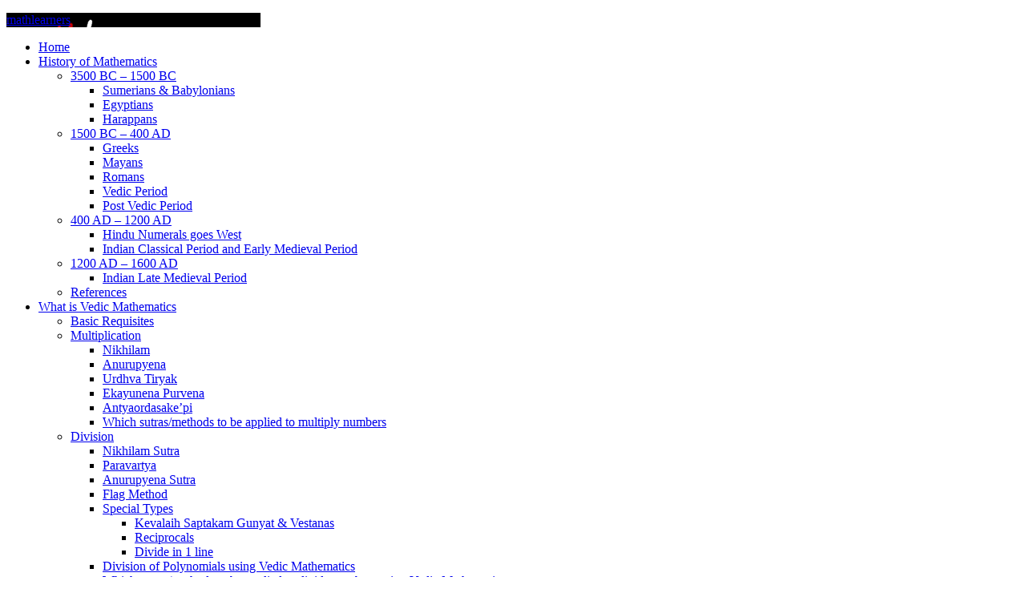

--- FILE ---
content_type: text/html; charset=UTF-8
request_url: http://mathlearners.com/tag/anurupyenaa/
body_size: 13681
content:
<!DOCTYPE html>
<html lang="en-US">
<head >
<meta charset="UTF-8" />
<title>Anurupyena |  mathlearners</title><meta name="robots" content="noindex,noodp,noydir" />
<meta name="viewport" content="width=device-width, initial-scale=1" />
<link rel="alternate" type="application/rss+xml" title="mathlearners &raquo; Feed" href="http://mathlearners.com/feed/" />
<link rel="alternate" type="application/rss+xml" title="mathlearners &raquo; Comments Feed" href="http://mathlearners.com/comments/feed/" />
<link rel="alternate" type="application/rss+xml" title="mathlearners &raquo; Anurupyena Tag Feed" href="http://mathlearners.com/tag/anurupyenaa/feed/" />
<link rel="canonical" href="http://mathlearners.com/tag/anurupyenaa/" />
<!-- This site is powered by Shareaholic - https://shareaholic.com -->
<script type='text/javascript' data-cfasync='false'>
  //<![CDATA[
    _SHR_SETTINGS = {"endpoints":{"local_recs_url":"http:\/\/mathlearners.com\/wp-admin\/admin-ajax.php?action=shareaholic_permalink_related","share_counts_url":"http:\/\/mathlearners.com\/wp-admin\/admin-ajax.php?action=shareaholic_share_counts_api"}};
  //]]>
</script>
<script type='text/javascript' data-cfasync='false'
        src='//dsms0mj1bbhn4.cloudfront.net/assets/pub/shareaholic.js'
        data-shr-siteid='3d734ffd2deb057ff4a27a8459b4067a' async='async' >
</script>

<!-- Shareaholic Content Tags -->
<meta name='shareaholic:site_name' content='mathlearners' />
<meta name='shareaholic:language' content='en-US' />
<meta name='shareaholic:site_id' content='3d734ffd2deb057ff4a27a8459b4067a' />
<meta name='shareaholic:wp_version' content='7.8.0.3' />

<!-- Shareaholic Content Tags End -->
		<script type="text/javascript">
			window._wpemojiSettings = {"baseUrl":"https:\/\/s.w.org\/images\/core\/emoji\/72x72\/","ext":".png","source":{"concatemoji":"http:\/\/mathlearners.com\/wp-includes\/js\/wp-emoji-release.min.js?ver=4.4.27"}};
			!function(e,n,t){var a;function i(e){var t=n.createElement("canvas"),a=t.getContext&&t.getContext("2d"),i=String.fromCharCode;return!(!a||!a.fillText)&&(a.textBaseline="top",a.font="600 32px Arial","flag"===e?(a.fillText(i(55356,56806,55356,56826),0,0),3e3<t.toDataURL().length):"diversity"===e?(a.fillText(i(55356,57221),0,0),t=a.getImageData(16,16,1,1).data,a.fillText(i(55356,57221,55356,57343),0,0),(t=a.getImageData(16,16,1,1).data)[0],t[1],t[2],t[3],!0):("simple"===e?a.fillText(i(55357,56835),0,0):a.fillText(i(55356,57135),0,0),0!==a.getImageData(16,16,1,1).data[0]))}function o(e){var t=n.createElement("script");t.src=e,t.type="text/javascript",n.getElementsByTagName("head")[0].appendChild(t)}t.supports={simple:i("simple"),flag:i("flag"),unicode8:i("unicode8"),diversity:i("diversity")},t.DOMReady=!1,t.readyCallback=function(){t.DOMReady=!0},t.supports.simple&&t.supports.flag&&t.supports.unicode8&&t.supports.diversity||(a=function(){t.readyCallback()},n.addEventListener?(n.addEventListener("DOMContentLoaded",a,!1),e.addEventListener("load",a,!1)):(e.attachEvent("onload",a),n.attachEvent("onreadystatechange",function(){"complete"===n.readyState&&t.readyCallback()})),(a=t.source||{}).concatemoji?o(a.concatemoji):a.wpemoji&&a.twemoji&&(o(a.twemoji),o(a.wpemoji)))}(window,document,window._wpemojiSettings);
		</script>
		<style type="text/css">
img.wp-smiley,
img.emoji {
	display: inline !important;
	border: none !important;
	box-shadow: none !important;
	height: 1em !important;
	width: 1em !important;
	margin: 0 .07em !important;
	vertical-align: -0.1em !important;
	background: none !important;
	padding: 0 !important;
}
</style>
<link rel='stylesheet' id='yarppWidgetCss-css'  href='http://mathlearners.com/wp-content/plugins/yet-another-related-posts-plugin/style/widget.css?ver=4.4.27' type='text/css' media='all' />
<link rel='stylesheet' id='eleven40-pro-theme-css'  href='http://mathlearners.com/wp-content/themes/eleven40-pro/style.css?ver=2.2.1' type='text/css' media='all' />
<link rel='stylesheet' id='cptch_stylesheet-css'  href='http://mathlearners.com/wp-content/plugins/captcha/css/style.css?ver=4.4.27' type='text/css' media='all' />
<link rel='stylesheet' id='dashicons-css'  href='http://mathlearners.com/wp-includes/css/dashicons.min.css?ver=4.4.27' type='text/css' media='all' />
<link rel='stylesheet' id='cptch_desktop_style-css'  href='http://mathlearners.com/wp-content/plugins/captcha/css/desktop_style.css?ver=4.4.27' type='text/css' media='all' />
<link rel='stylesheet' id='contact-form-7-css'  href='http://mathlearners.com/wp-content/plugins/contact-form-7/includes/css/styles.css?ver=4.3.1' type='text/css' media='all' />
<link rel='stylesheet' id='google-fonts-css'  href='//fonts.googleapis.com/css?family=Lora%3A400%2C700%7COswald%3A400&#038;ver=2.2.6' type='text/css' media='all' />
<script type='text/javascript' src='http://mathlearners.com/wp-includes/js/jquery/jquery.js?ver=1.11.3'></script>
<script type='text/javascript' src='http://mathlearners.com/wp-includes/js/jquery/jquery-migrate.min.js?ver=1.2.1'></script>
<script type='text/javascript'>
/* <![CDATA[ */
var cptch_vars = {"nonce":"f6e20edb2a","ajaxurl":"http:\/\/mathlearners.com\/wp-admin\/admin-ajax.php","enlarge":"0"};
/* ]]> */
</script>
<script type='text/javascript' src='http://mathlearners.com/wp-content/plugins/captcha/js/front_end_script.js?ver=4.4.27'></script>
<script type='text/javascript' src='http://mathlearners.com/wp-content/themes/eleven40-pro/js/responsive-menu.js?ver=1.0.0'></script>
<link rel='https://api.w.org/' href='http://mathlearners.com/wp-json/' />
<link rel="EditURI" type="application/rsd+xml" title="RSD" href="http://mathlearners.com/xmlrpc.php?rsd" />
<meta name="google-site-verification" content="SzedYWM6VhyKeUw5IAkf1FTeQT7n70ZTXzQbnJmJDMo" /><!-- for tag post_tag, website powered with xili-tidy-tags v.1.11.3, a WP plugin by dev.xiligroup.com -->
<link rel="pingback" href="http://mathlearners.com/xmlrpc.php" />
<style type="text/css">.site-header .title-area { background: url(http://mathlearners.com/wp-content/uploads/2016/05/logo-New.png) no-repeat !important; }</style>
<!--[if lt IE 9]><script src="http://mathlearners.com/wp-content/themes/genesis/lib/js/html5shiv.min.js"></script><![endif]-->
<link rel="icon" href="http://mathlearners.com/wp-content/uploads/2016/04/cropped-logo-1-1-32x32.png" sizes="32x32" />
<link rel="icon" href="http://mathlearners.com/wp-content/uploads/2016/04/cropped-logo-1-1-192x192.png" sizes="192x192" />
<link rel="apple-touch-icon-precomposed" href="http://mathlearners.com/wp-content/uploads/2016/04/cropped-logo-1-1-180x180.png" />
<meta name="msapplication-TileImage" content="http://mathlearners.com/wp-content/uploads/2016/04/cropped-logo-1-1-270x270.png" />
<meta data-pso-pv="1.2.1" data-pso-pt="archive" data-pso-th="9699ed75feee09bf79af5e47e817c4b3"><script pagespeed_no_defer="" data-pso-version="20160615_224206">window.dynamicgoogletags={config:[]};dynamicgoogletags.config=["ca-pub-4605882780904178",,[],,,,,,,,,,0.001,"http://mathlearners.com"];(function(){var g=this,m=function(a){var c=typeof a;if("object"==c)if(a){if(a instanceof Array)return"array";if(a instanceof Object)return c;var b=Object.prototype.toString.call(a);if("[object Window]"==b)return"object";if("[object Array]"==b||"number"==typeof a.length&&"undefined"!=typeof a.splice&&"undefined"!=typeof a.propertyIsEnumerable&&!a.propertyIsEnumerable("splice"))return"array";if("[object Function]"==b||"undefined"!=typeof a.call&&"undefined"!=typeof a.propertyIsEnumerable&&!a.propertyIsEnumerable("call"))return"function"}else return"null";
else if("function"==c&&"undefined"==typeof a.call)return"object";return c};var p=String.prototype.trim?function(a){return a.trim()}:function(a){return a.replace(/^[\s\xa0]+|[\s\xa0]+$/g,"")},t=function(a,c){return a<c?-1:a>c?1:0};var u;a:{var v=g.navigator;if(v){var w=v.userAgent;if(w){u=w;break a}}u=""};var x=function(a,c){for(var b in a)Object.prototype.hasOwnProperty.call(a,b)&&c.call(void 0,a[b],b,a)};var y=function(a,c,b,d,e){this.o=b||4E3;this.b=a||"&";this.u=c||",$";this.g=void 0!==d?d:"trn";this.G=e||null;this.s=!1;this.i={};this.B=0;this.c=[]},B=function(a,c,b,d){c=c+"//"+b+d;var e=z(a)-d.length-0;if(0>e)return"";a.c.sort(function(a,b){return a-b});d=null;b="";for(var f=0;f<a.c.length;f++)for(var k=a.c[f],n=a.i[k],l=0;l<n.length;l++){if(!e){d=null==d?k:d;break}var h=A(n[l],a.b,a.u);if(h){h=b+h;if(e>=h.length){e-=h.length;c+=h;b=a.b;break}else a.s&&(b=e,h[b-1]==a.b&&--b,c+=h.substr(0,b),b=
a.b,e=0);d=null==d?k:d}}f="";a.g&&null!=d&&(f=b+a.g+"="+(a.G||d));return c+f+""},z=function(a){if(!a.g)return a.o;var c=1,b;for(b in a.i)c=b.length>c?b.length:c;return a.o-a.g.length-c-a.b.length-1},A=function(a,c,b,d,e){var f=[];x(a,function(a,n){var l=C(a,c,b,d,e);l&&f.push(n+"="+l)});return f.join(c)},C=function(a,c,b,d,e){if(null==a)return"";c=c||"&";b=b||",$";"string"==typeof b&&(b=b.split(""));if(a instanceof Array){if(d=d||0,d<b.length){for(var f=[],k=0;k<a.length;k++)f.push(C(a[k],c,b,d+1,
e));return f.join(b[d])}}else if("object"==typeof a)return e=e||0,2>e?encodeURIComponent(A(a,c,b,d,e+1)):"...";return encodeURIComponent(String(a))};var ba=function(a,c){var b=D;try{var d;a instanceof y?d=a:(d=new y,x(a,function(a,b){var c=d,e=c.B++,h={};h[b]=a;h=[h];c.c.push(e);c.i[e]=h}));if(b.F<(c||b.v)){var e=B(d,b.D,b.A,b.C+"pso_unknown&");aa(e)}}catch(f){}},aa=function(a){g.google_image_requests||(g.google_image_requests=[]);var c=g.document.createElement("img");c.src=a;g.google_image_requests.push(c)};var ca=-1!=u.indexOf("Opera"),E=-1!=u.indexOf("Trident")||-1!=u.indexOf("MSIE"),da=-1!=u.indexOf("Edge"),F=-1!=u.indexOf("Gecko")&&!(-1!=u.toLowerCase().indexOf("webkit")&&-1==u.indexOf("Edge"))&&!(-1!=u.indexOf("Trident")||-1!=u.indexOf("MSIE"))&&-1==u.indexOf("Edge"),ea=-1!=u.toLowerCase().indexOf("webkit")&&-1==u.indexOf("Edge"),G=function(){var a=g.document;return a?a.documentMode:void 0},H;
a:{var I="",J=function(){var a=u;if(F)return/rv\:([^\);]+)(\)|;)/.exec(a);if(da)return/Edge\/([\d\.]+)/.exec(a);if(E)return/\b(?:MSIE|rv)[: ]([^\);]+)(\)|;)/.exec(a);if(ea)return/WebKit\/(\S+)/.exec(a);if(ca)return/(?:Version)[ \/]?(\S+)/.exec(a)}();J&&(I=J?J[1]:"");if(E){var K=G();if(null!=K&&K>parseFloat(I)){H=String(K);break a}}H=I}
var L=H,M={},N=function(a){if(!M[a]){for(var c=0,b=p(String(L)).split("."),d=p(String(a)).split("."),e=Math.max(b.length,d.length),f=0;0==c&&f<e;f++){var k=b[f]||"",n=d[f]||"",l=RegExp("(\\d*)(\\D*)","g"),h=RegExp("(\\d*)(\\D*)","g");do{var q=l.exec(k)||["","",""],r=h.exec(n)||["","",""];if(0==q[0].length&&0==r[0].length)break;c=t(0==q[1].length?0:parseInt(q[1],10),0==r[1].length?0:parseInt(r[1],10))||t(0==q[2].length,0==r[2].length)||t(q[2],r[2])}while(0==c)}M[a]=0<=c}},O=g.document,fa=O&&E?G()||
("CSS1Compat"==O.compatMode?parseInt(L,10):5):void 0;var P;if(!(P=!F&&!E)){var Q;if(Q=E)Q=9<=Number(fa);P=Q}P||F&&N("1.9.1");E&&N("9");var ga=window;var D;D=new function(){this.D="http:"===ga.location.protocol?"http:":"https:";this.A="pagead2.googlesyndication.com";this.C="/pagead/gen_204?id=";this.v=.01;this.F=Math.random()};var ha=function(){this.document=document},R=function(a,c,b){a=a.document.getElementsByTagName(c);for(c=0;c<a.length;++c)if(a[c].hasAttribute(b))return a[c].getAttribute(b);return null};var S=function(){var a=window;return a.dynamicgoogletags=a.dynamicgoogletags||{}};var T=function(){},ia="function"==typeof Uint8Array,U=[],V=function(a,c){if(c<a.l){var b=c+a.j,d=a.a[b];return d===U?a.a[b]=[]:d}d=a.f[c];return d===U?a.f[c]=[]:d},W=function(a){if(a.m)for(var c in a.m){var b=a.m[c];if("array"==m(b))for(var d=0;d<b.length;d++)b[d]&&W(b[d]);else b&&W(b)}};T.prototype.toString=function(){W(this);return this.a.toString()};var X=function(a){var c=a;a=ja;this.m=null;c||(c=[]);this.j=-1;this.a=c;a:{if(this.a.length){var c=this.a.length-1,b=this.a[c];if(b&&"object"==typeof b&&"array"!=m(b)&&!(ia&&b instanceof Uint8Array)){this.l=c-this.j;this.f=b;break a}}this.l=Number.MAX_VALUE}if(a)for(c=0;c<a.length;c++)b=a[c],b<this.l?(b+=this.j,this.a[b]=this.a[b]||U):this.f[b]=this.f[b]||U};
(function(){function a(){}a.prototype=T.prototype;X.I=T.prototype;X.prototype=new a;X.H=function(a,b,d){for(var e=Array(arguments.length-2),f=2;f<arguments.length;f++)e[f-2]=arguments[f];return T.prototype[b].apply(a,e)}})();var ja=[3];var Y=function(){var a=S().config;if(a){var c=new ha,a=new X(a),b;b=V(a,13);if(b=null==b?b:+b){var d={};d.wpc=V(a,1);d.sv=R(c,"script","data-pso-version");d.tn=R(c,"meta","data-pso-pt");d.th=R(c,"meta","data-pso-th");d.w=0<window.innerWidth?window.innerWidth:null;d.h=0<window.innerHeight?window.innerHeight:null;ba(d,b)}}S().loaded=!0};var Z=window;Z.addEventListener?Z.addEventListener("load",Y,!1):Z.attachEvent&&Z.attachEvent("onload",Y);})();
</script></head>
<body class="archive tag tag-anurupyenaa tag-21 custom-header header-image header-full-width content-sidebar eleven40-pro-red" itemscope itemtype="http://schema.org/WebPage"><div class="site-container"><header class="site-header" itemscope itemtype="http://schema.org/WPHeader"><div class="wrap"><div class="title-area"><p class="site-title" itemprop="headline"><a href="http://mathlearners.com/">mathlearners</a></p></div><nav class="nav-primary" itemscope itemtype="http://schema.org/SiteNavigationElement"><div class="wrap"><ul id="menu-main-menu" class="menu genesis-nav-menu menu-primary"><li id="menu-item-1232" class="menu-item menu-item-type-custom menu-item-object-custom menu-item-home menu-item-1232"><a href="http://mathlearners.com/" itemprop="url"><span itemprop="name">Home</span></a></li>
<li id="menu-item-1230" class="menu-item menu-item-type-post_type menu-item-object-page menu-item-has-children menu-item-1230"><a href="http://mathlearners.com/history-of-mathematics/" itemprop="url"><span itemprop="name">History of Mathematics</span></a>
<ul class="sub-menu">
	<li id="menu-item-1257" class="menu-item menu-item-type-post_type menu-item-object-page menu-item-has-children menu-item-1257"><a href="http://mathlearners.com/history-of-mathematics/3500-bc-1500-bc/" itemprop="url"><span itemprop="name">3500 BC &#8211; 1500 BC</span></a>
	<ul class="sub-menu">
		<li id="menu-item-1260" class="menu-item menu-item-type-post_type menu-item-object-page menu-item-1260"><a href="http://mathlearners.com/history-of-mathematics/3500-bc-1500-bc/sumerians-babylonians/" itemprop="url"><span itemprop="name">Sumerians &#038; Babylonians</span></a></li>
		<li id="menu-item-1258" class="menu-item menu-item-type-post_type menu-item-object-page menu-item-1258"><a href="http://mathlearners.com/history-of-mathematics/3500-bc-1500-bc/egyptians/" itemprop="url"><span itemprop="name">Egyptians</span></a></li>
		<li id="menu-item-1259" class="menu-item menu-item-type-post_type menu-item-object-page menu-item-1259"><a href="http://mathlearners.com/history-of-mathematics/3500-bc-1500-bc/harappans/" itemprop="url"><span itemprop="name">Harappans</span></a></li>
	</ul>
</li>
	<li id="menu-item-1252" class="menu-item menu-item-type-post_type menu-item-object-page menu-item-has-children menu-item-1252"><a href="http://mathlearners.com/history-of-mathematics/1500-bc-400-ad/" itemprop="url"><span itemprop="name">1500 BC &#8211; 400 AD</span></a>
	<ul class="sub-menu">
		<li id="menu-item-1253" class="menu-item menu-item-type-post_type menu-item-object-page menu-item-1253"><a href="http://mathlearners.com/history-of-mathematics/1500-bc-400-ad/greeks/" itemprop="url"><span itemprop="name">Greeks</span></a></li>
		<li id="menu-item-1254" class="menu-item menu-item-type-post_type menu-item-object-page menu-item-1254"><a href="http://mathlearners.com/history-of-mathematics/1500-bc-400-ad/mayans/" itemprop="url"><span itemprop="name">Mayans</span></a></li>
		<li id="menu-item-1256" class="menu-item menu-item-type-post_type menu-item-object-page menu-item-1256"><a href="http://mathlearners.com/history-of-mathematics/1500-bc-400-ad/romans/" itemprop="url"><span itemprop="name">Romans</span></a></li>
		<li id="menu-item-1333" class="menu-item menu-item-type-post_type menu-item-object-page menu-item-1333"><a href="http://mathlearners.com/history-of-mathematics/1500-bc-400-ad/indian-vedic-period/" itemprop="url"><span itemprop="name">Vedic Period</span></a></li>
		<li id="menu-item-1255" class="menu-item menu-item-type-post_type menu-item-object-page menu-item-1255"><a href="http://mathlearners.com/history-of-mathematics/1500-bc-400-ad/post-vedic-period/" itemprop="url"><span itemprop="name">Post Vedic Period</span></a></li>
	</ul>
</li>
	<li id="menu-item-1261" class="menu-item menu-item-type-post_type menu-item-object-page menu-item-has-children menu-item-1261"><a href="http://mathlearners.com/history-of-mathematics/400-ad-1200-ad/" itemprop="url"><span itemprop="name">400 AD &#8211; 1200 AD</span></a>
	<ul class="sub-menu">
		<li id="menu-item-1262" class="menu-item menu-item-type-post_type menu-item-object-page menu-item-1262"><a href="http://mathlearners.com/history-of-mathematics/400-ad-1200-ad/hindu-numerals-goes-west/" itemprop="url"><span itemprop="name">Hindu Numerals goes West</span></a></li>
		<li id="menu-item-1263" class="menu-item menu-item-type-post_type menu-item-object-page menu-item-1263"><a href="http://mathlearners.com/history-of-mathematics/400-ad-1200-ad/indian-classical-period-and-early-medieval-period/" itemprop="url"><span itemprop="name">Indian Classical Period and Early Medieval Period</span></a></li>
	</ul>
</li>
	<li id="menu-item-1250" class="menu-item menu-item-type-post_type menu-item-object-page menu-item-has-children menu-item-1250"><a href="http://mathlearners.com/history-of-mathematics/1200-ad-1600-ad/" itemprop="url"><span itemprop="name">1200 AD &#8211; 1600 AD</span></a>
	<ul class="sub-menu">
		<li id="menu-item-1251" class="menu-item menu-item-type-post_type menu-item-object-page menu-item-1251"><a href="http://mathlearners.com/history-of-mathematics/1200-ad-1600-ad/indian-late-medieval-period/" itemprop="url"><span itemprop="name">Indian Late Medieval Period</span></a></li>
	</ul>
</li>
	<li id="menu-item-1264" class="menu-item menu-item-type-post_type menu-item-object-page menu-item-1264"><a href="http://mathlearners.com/references/" itemprop="url"><span itemprop="name">References</span></a></li>
</ul>
</li>
<li id="menu-item-1329" class="menu-item menu-item-type-post_type menu-item-object-page menu-item-has-children menu-item-1329"><a href="http://mathlearners.com/" itemprop="url"><span itemprop="name">What is Vedic Mathematics</span></a>
<ul class="sub-menu">
	<li id="menu-item-1281" class="menu-item menu-item-type-post_type menu-item-object-page menu-item-1281"><a href="http://mathlearners.com/vedic-mathematics/basic-requisites/" itemprop="url"><span itemprop="name">Basic Requisites</span></a></li>
	<li id="menu-item-1289" class="menu-item menu-item-type-post_type menu-item-object-page menu-item-has-children menu-item-1289"><a href="http://mathlearners.com/vedic-mathematics/multiplication-in-vedic-mathematics/" itemprop="url"><span itemprop="name">Multiplication</span></a>
	<ul class="sub-menu">
		<li id="menu-item-1279" class="menu-item menu-item-type-post_type menu-item-object-page menu-item-1279"><a href="http://mathlearners.com/vedic-mathematics/multiplication-in-vedic-mathematics/nikhilam/" itemprop="url"><span itemprop="name">Nikhilam</span></a></li>
		<li id="menu-item-1274" class="menu-item menu-item-type-post_type menu-item-object-page menu-item-1274"><a href="http://mathlearners.com/vedic-mathematics/multiplication-in-vedic-mathematics/anurupyena/" itemprop="url"><span itemprop="name">Anurupyena</span></a></li>
		<li id="menu-item-1331" class="menu-item menu-item-type-post_type menu-item-object-page menu-item-1331"><a href="http://mathlearners.com/vedic-mathematics/multiplication-in-vedic-mathematics/urdhva-tiryak/" itemprop="url"><span itemprop="name">Urdhva Tiryak</span></a></li>
		<li id="menu-item-1277" class="menu-item menu-item-type-post_type menu-item-object-page menu-item-1277"><a href="http://mathlearners.com/vedic-mathematics/multiplication-in-vedic-mathematics/ekayunena-purvena/" itemprop="url"><span itemprop="name">Ekayunena Purvena</span></a></li>
		<li id="menu-item-1272" class="menu-item menu-item-type-post_type menu-item-object-page menu-item-1272"><a href="http://mathlearners.com/vedic-mathematics/multiplication-in-vedic-mathematics/antyaordasakepi/" itemprop="url"><span itemprop="name">Antyaordasake’pi</span></a></li>
		<li id="menu-item-1332" class="menu-item menu-item-type-post_type menu-item-object-page menu-item-1332"><a href="http://mathlearners.com/vedic-mathematics/multiplication-in-vedic-mathematics/which-sutrasmethods-to-be-applied-to-numbers/" itemprop="url"><span itemprop="name">Which sutras/methods to be applied to multiply numbers</span></a></li>
	</ul>
</li>
	<li id="menu-item-1287" class="menu-item menu-item-type-post_type menu-item-object-page menu-item-has-children menu-item-1287"><a href="http://mathlearners.com/vedic-mathematics/division-in-vedic-mathematics/" itemprop="url"><span itemprop="name">Division</span></a>
	<ul class="sub-menu">
		<li id="menu-item-1300" class="menu-item menu-item-type-post_type menu-item-object-page menu-item-1300"><a href="http://mathlearners.com/vedic-mathematics/division-in-vedic-mathematics/nikhilam/" itemprop="url"><span itemprop="name">Nikhilam Sutra</span></a></li>
		<li id="menu-item-1303" class="menu-item menu-item-type-post_type menu-item-object-page menu-item-1303"><a href="http://mathlearners.com/vedic-mathematics/division-in-vedic-mathematics/paravartya/" itemprop="url"><span itemprop="name">Paravartya</span></a></li>
		<li id="menu-item-1308" class="menu-item menu-item-type-post_type menu-item-object-page menu-item-1308"><a href="http://mathlearners.com/vedic-mathematics/division-in-vedic-mathematics/anurupyena-vinculum/" itemprop="url"><span itemprop="name">Anurupyena Sutra</span></a></li>
		<li id="menu-item-1297" class="menu-item menu-item-type-post_type menu-item-object-page menu-item-1297"><a href="http://mathlearners.com/vedic-mathematics/division-in-vedic-mathematics/flag-method/" itemprop="url"><span itemprop="name">Flag Method</span></a></li>
		<li id="menu-item-1307" class="menu-item menu-item-type-post_type menu-item-object-page menu-item-has-children menu-item-1307"><a href="http://mathlearners.com/vedic-mathematics/division-in-vedic-mathematics/special-types/" itemprop="url"><span itemprop="name">Special Types</span></a>
		<ul class="sub-menu">
			<li id="menu-item-1320" class="menu-item menu-item-type-post_type menu-item-object-page menu-item-1320"><a href="http://mathlearners.com/vedic-mathematics/division-in-vedic-mathematics/special-types/more-sutras/" itemprop="url"><span itemprop="name">Kevalaih Saptakam Gunyat &#038; Vestanas</span></a></li>
			<li id="menu-item-1321" class="menu-item menu-item-type-post_type menu-item-object-page menu-item-1321"><a href="http://mathlearners.com/vedic-mathematics/division-in-vedic-mathematics/special-types/reciprocals/" itemprop="url"><span itemprop="name">Reciprocals</span></a></li>
			<li id="menu-item-1318" class="menu-item menu-item-type-post_type menu-item-object-page menu-item-1318"><a href="http://mathlearners.com/vedic-mathematics/division-in-vedic-mathematics/special-types/ekadhikena-purvena/" itemprop="url"><span itemprop="name">Divide in 1 line</span></a></li>
		</ul>
</li>
		<li id="menu-item-1305" class="menu-item menu-item-type-post_type menu-item-object-page menu-item-1305"><a href="http://mathlearners.com/vedic-mathematics/division-in-vedic-mathematics/polynomials/" itemprop="url"><span itemprop="name">Division of Polynomials using Vedic Mathematics</span></a></li>
		<li id="menu-item-1334" class="menu-item menu-item-type-post_type menu-item-object-page menu-item-1334"><a href="http://mathlearners.com/vedic-mathematics/division-in-vedic-mathematics/which-sutrasmethods-to-be-applied-to-divide-numbers/" itemprop="url"><span itemprop="name">Which sutras/methods to be applied to divide numbers using Vedic Mathematics</span></a></li>
	</ul>
</li>
	<li id="menu-item-1291" class="menu-item menu-item-type-post_type menu-item-object-page menu-item-has-children menu-item-1291"><a href="http://mathlearners.com/vedic-mathematics/solving-equations/" itemprop="url"><span itemprop="name">Solving Equations/Expressions</span></a>
	<ul class="sub-menu">
		<li id="menu-item-1268" class="menu-item menu-item-type-post_type menu-item-object-page menu-item-1268"><a href="http://mathlearners.com/vedic-mathematics/solving-equations/equations/" itemprop="url"><span itemprop="name">Solving Equations using Vedic Mathematics</span></a></li>
		<li id="menu-item-1266" class="menu-item menu-item-type-post_type menu-item-object-page menu-item-1266"><a href="http://mathlearners.com/vedic-mathematics/solving-equations/cont-equations-2/" itemprop="url"><span itemprop="name">(cont. )Equations &#8211; 2</span></a></li>
		<li id="menu-item-1267" class="menu-item menu-item-type-post_type menu-item-object-page menu-item-1267"><a href="http://mathlearners.com/vedic-mathematics/solving-equations/cont-equattions-3/" itemprop="url"><span itemprop="name">(cont.) Equattions 3</span></a></li>
		<li id="menu-item-1265" class="menu-item menu-item-type-post_type menu-item-object-page menu-item-1265"><a href="http://mathlearners.com/vedic-mathematics/solving-equations/cont-equations-4/" itemprop="url"><span itemprop="name">(cont) Equations &#8211; 4</span></a></li>
		<li id="menu-item-1269" class="menu-item menu-item-type-post_type menu-item-object-page menu-item-1269"><a href="http://mathlearners.com/vedic-mathematics/solving-equations/factorization/" itemprop="url"><span itemprop="name">Factorization using Vedic Mathematics</span></a></li>
		<li id="menu-item-1270" class="menu-item menu-item-type-post_type menu-item-object-page menu-item-1270"><a href="http://mathlearners.com/vedic-mathematics/solving-equations/hcf/" itemprop="url"><span itemprop="name">HCF using Vedic Mathematics</span></a></li>
	</ul>
</li>
	<li id="menu-item-1294" class="menu-item menu-item-type-post_type menu-item-object-page menu-item-has-children menu-item-1294"><a href="http://mathlearners.com/vedic-mathematics/squares/" itemprop="url"><span itemprop="name">Squares</span></a>
	<ul class="sub-menu">
		<li id="menu-item-1309" class="menu-item menu-item-type-post_type menu-item-object-page menu-item-1309"><a href="http://mathlearners.com/vedic-mathematics/squares/dvanda-yoga/" itemprop="url"><span itemprop="name">Dvanda Yoga</span></a></li>
		<li id="menu-item-1335" class="menu-item menu-item-type-post_type menu-item-object-page menu-item-1335"><a href="http://mathlearners.com/vedic-mathematics/squares/yavadunam/" itemprop="url"><span itemprop="name">Yavadunam</span></a></li>
		<li id="menu-item-1311" class="menu-item menu-item-type-post_type menu-item-object-page menu-item-1311"><a href="http://mathlearners.com/vedic-mathematics/squares/ekadhikena-purvena/" itemprop="url"><span itemprop="name">Ekadhikena Purvena</span></a></li>
	</ul>
</li>
	<li id="menu-item-1292" class="menu-item menu-item-type-post_type menu-item-object-page menu-item-has-children menu-item-1292"><a href="http://mathlearners.com/vedic-mathematics/square-roots/" itemprop="url"><span itemprop="name">Square Roots</span></a>
	<ul class="sub-menu">
		<li id="menu-item-1316" class="menu-item menu-item-type-post_type menu-item-object-page menu-item-1316"><a href="http://mathlearners.com/vedic-mathematics/square-roots/specific-method/" itemprop="url"><span itemprop="name">Specific Method</span></a></li>
		<li id="menu-item-1313" class="menu-item menu-item-type-post_type menu-item-object-page menu-item-1313"><a href="http://mathlearners.com/vedic-mathematics/square-roots/general-method/" itemprop="url"><span itemprop="name">General Method</span></a></li>
	</ul>
</li>
	<li id="menu-item-1285" class="menu-item menu-item-type-post_type menu-item-object-page menu-item-has-children menu-item-1285"><a href="http://mathlearners.com/vedic-mathematics/cubes/" itemprop="url"><span itemprop="name">Cubes</span></a>
	<ul class="sub-menu">
		<li id="menu-item-1324" class="menu-item menu-item-type-post_type menu-item-object-page menu-item-1324"><a href="http://mathlearners.com/vedic-mathematics/cubes/anurupyena/" itemprop="url"><span itemprop="name">Anurupyena</span></a></li>
		<li id="menu-item-1336" class="menu-item menu-item-type-post_type menu-item-object-page menu-item-1336"><a href="http://mathlearners.com/vedic-mathematics/cubes/yavadunam/" itemprop="url"><span itemprop="name">Yavadunam</span></a></li>
	</ul>
</li>
	<li id="menu-item-1283" class="menu-item menu-item-type-post_type menu-item-object-page menu-item-1283"><a href="http://mathlearners.com/vedic-mathematics/cube-roots/" itemprop="url"><span itemprop="name">Cube Roots in Vedic Mathematics</span></a></li>
	<li id="menu-item-1330" class="menu-item menu-item-type-post_type menu-item-object-page menu-item-1330"><a href="http://mathlearners.com/vedic-mathematics/vedic-mathematics-book/" itemprop="url"><span itemprop="name">Which book to be referred for Vedic Mathematics?</span></a></li>
</ul>
</li>
<li id="menu-item-1350" class="menu-item menu-item-type-post_type menu-item-object-page menu-item-1350"><a href="http://mathlearners.com/contact-us/" itemprop="url"><span itemprop="name">Contact Us</span></a></li>
</ul></div></nav></div></header><div class="site-inner"><div class="wrap"><div class="content-sidebar-wrap"><main class="content"><article class="post-857 page type-page status-publish tag-anurupyenaa tag-nikhilam tag-urdhvatiryak tag-vedicmathematics entry" itemscope itemtype="http://schema.org/CreativeWork"><header class="entry-header"><h2 class="entry-title" itemprop="headline"><a href="http://mathlearners.com/vedic-mathematics/multiplication-in-vedic-mathematics/which-sutrasmethods-to-be-applied-to-numbers/" rel="bookmark">Which sutras/methods to be applied to multiply numbers</a></h2> 
</header><div class="entry-content" itemprop="text"><p>As we have seen Vedic Mathematics has various methods to solve the multiplications. But we need to remember 1 thing TIME. Vedic Mathematics can be used very effectively iff you know when and which method/sutra is to be applied. (Post your answers in comment section)

What You Think ????
Below are the Vedic Mathematics Multiplication Examples.

Using which method or combinations of methods should be applied to multiply numbers &amp; why ??



1) 113 x 88
2) 1112 x 1003
3) 42 x 98
4) 42 x 55
5) 113 x 117
6) 456 x 543
7) 879 x 287
8) 1131 x 99
9) 829 x 1002
10) 987 x 878
Subscribe us for regular updates &#x02026; <a href="http://mathlearners.com/vedic-mathematics/multiplication-in-vedic-mathematics/which-sutrasmethods-to-be-applied-to-numbers/" class="more-link">[Read more...]</a></p></div></article><article class="post-411 page type-page status-publish has-post-thumbnail category-anurupyena-sutra-shortcut-trick-in-vedic-mathematics category-vedic-mathematics tag-anurupyenaa tag-nikhilam tag-vedicmathematics entry" itemscope itemtype="http://schema.org/CreativeWork"><header class="entry-header"><h2 class="entry-title" itemprop="headline"><a href="http://mathlearners.com/vedic-mathematics/cubes/anurupyena/" rel="bookmark">#@1 How to find cube of a number using Anurupyena in Vedic Mathematics</a></h2> 
</header><div class="entry-content" itemprop="text"><a href="http://mathlearners.com/vedic-mathematics/cubes/anurupyena/" aria-hidden="true"><img width="300" height="124" src="http://mathlearners.com/wp-content/uploads/2013/04/Vedic-Mathematics-Cube-Anurupyena-300x124.jpg" class=" post-image entry-image" alt="#@1 How to find cube of a number using Anurupyena in Vedic Mathematics" itemprop="image" srcset="http://mathlearners.com/wp-content/uploads/2013/04/Vedic-Mathematics-Cube-Anurupyena-300x124.jpg 300w, http://mathlearners.com/wp-content/uploads/2013/04/Vedic-Mathematics-Cube-Anurupyena.jpg 653w" sizes="(max-width: 300px) 100vw, 300px" /></a><p>&nbsp;


Anurupyena Sutra
Anurupyena means Proportionality
Prerequisites:
Before starting with shortcut to find cube of a number in Vedic Mathematics below concepts are required.


	Vinculum Technique.
	Nikhilam method of Multiplication
	 Nikhilam method of Division


No Specific Condition Required
Formula:
Lets see Vedic Maths tricks for Cube of a 2 digit number using Anurupyena Sutra:

Also Check =&gt; More Sutras of Vedic Mathematics to calculate cube of a number
(a+b)3 = a3 + 3a2b + 3ab2 + b3


Examples:



Interesting Fact:
1st row will always be in Geometric Progression. (a3, a2b, ab2, b3) &#x02026; <a href="http://mathlearners.com/vedic-mathematics/cubes/anurupyena/" class="more-link">[Read more...]</a></p></div></article><article class="post-401 page type-page status-publish category-ekadhikena-purvena-sutra-shortcut-trick-to-divide-in-vedic-mathematics category-vedic-mathematics tag-anurupyenaa tag-ekadhikenapurvena tag-vedicmathematics entry" itemscope itemtype="http://schema.org/CreativeWork"><header class="entry-header"><h2 class="entry-title" itemprop="headline"><a href="http://mathlearners.com/vedic-mathematics/division-in-vedic-mathematics/special-types/ekadhikena-purvena/" rel="bookmark">How to Divide in 1 line In Vedic mathematics using Ekadhikena Purvena</a></h2> 
</header><div class="entry-content" itemprop="text"><p>Ekadhikena Purvena - Divide numbers in one line.
Shortcut Division when Divisor Ending with 9
Sutra Used:
Ekadhikena Purvena (1 more than the previous)(see more in Squares topic).
Examples:
1/19
I: Method 1 (L --&gt; R):
For the denominator 19, the purva (previous) is 1.
Hence Ekadhikena purva (one more than the previous) is 1 + 1 = 2.
Now we will be using 2 for Division purpose.
Write 1/19 as 1/20 (but remember they are not equal : ))

Steps:

	Divide 1 by 2 which gives Quotient as 0(written with yellow) and Remainder as 1 (written on left side of Quotient with White)
	Now divide 10 by 2 which gives Quotient as 5(written with yellow) and Remainder as 0 (written on left side of Quotient with White)
	Now divide 05 by 2 which gives Quotient as 2(written with yellow) and Remainder as 1 (written on left side of Quotient with White)
	Similarly go on carrying this process till you find same pair of Quotient and Remainder is obtained.
	At the end we get 01, on dividing it by 2 we get Quotient as 0 and Remainder as 1. So that means same series (from blue dot to blue dot) will keep on repeating.
	So the series written in yellow color is final answer.

II: Method 2 (R--&gt; L):
Here as well Ekadhikena Purvena is 2. BUT here we use 2 for multiplication purpose.
Steps: (From R --&gt; L)


	We start by putting 1. Multiply it 2 which gives 2.
	Now Multiply 2 by 2 which gives 4.
	Now Multiply 4 by 2 which gives 8.
	Now Multiply 8 by 2 which gives 16. Carry forward 1 (written in yellow).
	Now multipliy 6 by 2 and add the carry forward to it, gives 13. Carry Forward 1.
	Similarly go on carrying this process till you find same pair of Quotient and Remainder is obtained.
	Finally 0 will be obtained with carry forward 1. Multiplying 0 with 2 and adding carry forward gives 1 which repeats the series.
	So the series written in yellow color is final answer.

III: Method 3 (More Shorter):
Any of the above 2 methods are carried out till a certain criteria &#x02026; <a href="http://mathlearners.com/vedic-mathematics/division-in-vedic-mathematics/special-types/ekadhikena-purvena/" class="more-link">[Read more...]</a></p></div></article><article class="post-395 page type-page status-publish has-post-thumbnail category-anurupyena-sutra-shortcut-trick-in-vedic-mathematics category-vedic-mathematics category-vinculum tag-anurupyenaa tag-nikhilam tag-paravartya tag-vedicmathematics tag-vinculum entry" itemscope itemtype="http://schema.org/CreativeWork"><header class="entry-header"><h2 class="entry-title" itemprop="headline"><a href="http://mathlearners.com/vedic-mathematics/division-in-vedic-mathematics/anurupyena-vinculum/" rel="bookmark">How to divide in Vedic Mathematics using Anurupyena Sutra &#038; Vinculum</a></h2> 
</header><div class="entry-content" itemprop="text"><a href="http://mathlearners.com/vedic-mathematics/division-in-vedic-mathematics/anurupyena-vinculum/" aria-hidden="true"><img width="300" height="129" src="http://mathlearners.com/wp-content/uploads/2013/04/Vedic-Mathematics-Division-Anurupyena-300x129.jpg" class=" post-image entry-image" alt="How to divide in Vedic Mathematics using Anurupyena Sutra &#038; Vinculum" itemprop="image" srcset="http://mathlearners.com/wp-content/uploads/2013/04/Vedic-Mathematics-Division-Anurupyena-300x129.jpg 300w, http://mathlearners.com/wp-content/uploads/2013/04/Vedic-Mathematics-Division-Anurupyena.jpg 635w" sizes="(max-width: 300px) 100vw, 300px" /></a><p>&nbsp;


Anurupyena &amp; Vinculum
Division using Vedic Mathematics when Nikhilam and Paravartya is not possible to be applied BUT if divisor is either multiplied or divided by some factor then it is possible.
Anurupyena Sutra Division
As seen earlier in Multiplication, Anurupyena means Proportion.

Topics need to be known before starting:
In this topic I will let you know the  shortcut to divide numbers using Anurupyena Sutra. But before checking Anurupyena Methos below concepts are required.

	Basic Requisites page.
	Anurupyena method from Multiplication
	Nikhilam Method of Division
	Paravartya

Specific Condition Required:
  As we know the meaning of Anurupyena (as proportion/ratio), we multiply/divide by factor to make divisor closer to larger number (To apply Nikhilam) OR to make closer to smaller number (To apply Paravartya).

Later we multiply/divide QUOTIENT with same factor.

Also Read =&gt; More Division Sutras in Vedic Mathematics
Anurupyena Division Tricks:

	Its always good to use factors for multiplication instead of division because if division is used then on dividing Quotient by that factor might create non-integer i.e. a decimal quotient. To avoid overheads its better to use multiplication.
	It might follow or followed by Vinculum for simplicity purpose.


Vinculum
As seen earlier with bigger digits, calculation/process gets little bulky. So using Vinculum we need to convert bigger digits to smaller.

Prerequisites:

	Vinculum and How to Play with Quotients and Remainders. 
	Nikhilam and Paravartya Methods of Division

As discussed earlier when we have larger divisor we apply Nikhilam and when we have smaller divisor we apply Paravartya. But when we have 1 or more larger digits (6,7,8,9) in divisor then calculating answer becomes little lengthy/time consuming also big multiplications are to be done. So we can convert such divisors in Vinculum Number.
Example:
# 2621/828
For already seen this example in &#x02026; <a href="http://mathlearners.com/vedic-mathematics/division-in-vedic-mathematics/anurupyena-vinculum/" class="more-link">[Read more...]</a></p></div></article><article class="post-23 page type-page status-publish has-post-thumbnail category-anurupyena-sutra-shortcut-trick-in-vedic-mathematics category-vedic-mathematics tag-anurupyenaa tag-vedicmathematics entry" itemscope itemtype="http://schema.org/CreativeWork"><header class="entry-header"><h2 class="entry-title" itemprop="headline"><a href="http://mathlearners.com/vedic-mathematics/multiplication-in-vedic-mathematics/anurupyena/" rel="bookmark">Anurupyena Sutra &#8211; Multiplication in Vedic Mathematics</a></h2> 
</header><div class="entry-content" itemprop="text"><a href="http://mathlearners.com/vedic-mathematics/multiplication-in-vedic-mathematics/anurupyena/" aria-hidden="true"><img width="300" height="123" src="http://mathlearners.com/wp-content/uploads/2013/02/Vedic-Mathematics-Anurupyena-Sutra-1-300x123.jpg" class=" post-image entry-image" alt="Anurupyena Sutra &#8211; Multiplication in Vedic Mathematics" itemprop="image" srcset="http://mathlearners.com/wp-content/uploads/2013/02/Vedic-Mathematics-Anurupyena-Sutra-1-300x123.jpg 300w, http://mathlearners.com/wp-content/uploads/2013/02/Vedic-Mathematics-Anurupyena-Sutra-1.jpg 630w" sizes="(max-width: 300px) 100vw, 300px" /></a><p>&nbsp;


Anurupyena Sutra
Shortcut method of multiplication in Vedic Mathematics (when Nikhilam sutra/method cannot be applied i.e. numbers are not closer to power of 10 but are closer to each other)
Sanskrit Name:
        अनुरुप्येण

English Translation:
Proportion/Many Forms

Meaning
Various Forms(Proportion/Ratio). Eg: 2 can be written as 2 OR 4/2 OR 16/8 OR 1*2 OR 0.5*4 , etc.

Stuff you need to know before starting:
        Before starting with Anurupyena multiplication tricks , I recommend you to go through the 2.Vinculum Process and Nikhilam Sutra of Multiplication. This 2 techniques will help you to understand Anurupyena.
Specific Condition Required:

	Anurupyena sutra multiplication is used whenever both numbers are not closer to power of 10(10, 100, 1000, etc) and hence applying Nikhilam Method is not simple.
	But if numbers are closer to multiples of 10's (i.e. closer to each other) and their difference are easy to multiply then we can apply this Anurupyena Technique.

Also Read =&gt; More Vedic Mathematics Sutras for Multiplication.
Process:

	Working Base(W.B.) concept: If numbers are closer to 60, we take working base as 60 (10X6) instead of 100. Here factor is 6. If numbers are closer to 50, we can take working base as 50 (10X5) OR 50 (100/2), etc, here factors are 5 and 2 respectively
	Apply concept of Nikhilam as usual.
	Mutiply/divide by the SAME factor used in 1st step. i.e. W.B. is obtained by multiplication of factor then Mutiply else divide.






Watch below Video on  Anurupyena multiplication tips:
httpv://youtu.be/ihxCPHo0Y2Q &#x02026; <a href="http://mathlearners.com/vedic-mathematics/multiplication-in-vedic-mathematics/anurupyena/" class="more-link">[Read more...]</a></p></div></article></main><aside class="sidebar sidebar-primary widget-area" role="complementary" aria-label="Primary Sidebar" itemscope itemtype="http://schema.org/WPSideBar"><section id="text-18" class="widget widget_text"><div class="widget-wrap"><h4 class="widget-title widgettitle">Follow Us On Facebook</h4>
			<div class="textwidget"><div class="fb-like" data-href="https://www.facebook.com/mathlearners/" data-layout="standard" data-action="like" data-show-faces="true" data-share="true"></div></div>
		</div></section>
<section id="newsletterwidget-3" class="widget widget_newsletterwidget"><div class="widget-wrap">

<script type="text/javascript">
//<![CDATA[
if (typeof newsletter_check !== "function") {
window.newsletter_check = function (f) {
    var re = /^([a-zA-Z0-9_\.\-\+])+\@(([a-zA-Z0-9\-]{1,})+\.)+([a-zA-Z0-9]{2,})+$/;
    if (!re.test(f.elements["ne"].value)) {
        alert("The email is not correct");
        return false;
    }
    if (f.elements["nn"] && (f.elements["nn"].value == "" || f.elements["nn"].value == f.elements["nn"].defaultValue)) {
        alert("The name is not correct");
        return false;
    }
    for (var i=1; i<20; i++) {
    if (f.elements["np" + i] && f.elements["np" + i].required && f.elements["np" + i].value == "") {
        alert("");
        return false;
    }
    }
    if (f.elements["ny"] && !f.elements["ny"].checked) {
        alert("You must accept the privacy statement");
        return false;
    }
    return true;
}
}
//]]>
</script>

<div class="newsletter newsletter-widget">

<script type="text/javascript">
//<![CDATA[
if (typeof newsletter_check !== "function") {
window.newsletter_check = function (f) {
    var re = /^([a-zA-Z0-9_\.\-\+])+\@(([a-zA-Z0-9\-]{1,})+\.)+([a-zA-Z0-9]{2,})+$/;
    if (!re.test(f.elements["ne"].value)) {
        alert("The email is not correct");
        return false;
    }
    if (f.elements["nn"] && (f.elements["nn"].value == "" || f.elements["nn"].value == f.elements["nn"].defaultValue)) {
        alert("The name is not correct");
        return false;
    }
    for (var i=1; i<20; i++) {
    if (f.elements["np" + i] && f.elements["np" + i].required && f.elements["np" + i].value == "") {
        alert("");
        return false;
    }
    }
    if (f.elements["ny"] && !f.elements["ny"].checked) {
        alert("You must accept the privacy statement");
        return false;
    }
    return true;
}
}
//]]>
</script>

<form action="http://mathlearners.com/?na=s" onsubmit="return newsletter_check(this)" method="post"><input type="hidden" name="nr" value="widget"/><p><input class="newsletter-firstname" type="text" name="nn" value="Name" onclick="if (this.defaultValue==this.value) this.value=''" onblur="if (this.value=='') this.value=this.defaultValue"/></p><p><input class="newsletter-email" type="email" required name="ne" value="Email" onclick="if (this.defaultValue==this.value) this.value=''" onblur="if (this.value=='') this.value=this.defaultValue"/></p><p><input class="newsletter-submit" type="submit" value="Subscribe"/></p></form></div></div></section>
<section id="text-20" class="widget widget_text"><div class="widget-wrap"><h4 class="widget-title widgettitle">Popular Posts</h4>
			<div class="textwidget"><a href="http://mathlearners.com/vedic-mathematics/multiplication-in-vedic-mathematics/" >
<img class="aligncenter size-full wp-image-1487" src="http://mathlearners.com/wp-content/uploads/2013/02/Multiplication-Shorcuts-In-Vedic-Mathematics.jpg" alt="Multiplication shorcuts in Vedic Mathematics" width="661" height="263" />

<a href="http://mathlearners.com/vedic-mathematics/squares/" rel="attachment wp-att-1508"><img class="aligncenter size-full wp-image-1508" src="http://mathlearners.com/wp-content/uploads/2013/02/Squares-In-Vedic-Mathematics.jpg" alt="Square Shortcuts In Vedic-Mathematics" width="629" height="266" /></a>

"<strong><span style="color: #ff0000;"><b>Vedic Mathematics Book</b></span></strong>".

<iframe style="width: 120px; height: 240px;" src="//ws-in.amazon-adsystem.com/widgets/q?ServiceVersion=20070822&amp;OneJS=1&amp;Operation=GetAdHtml&amp;MarketPlace=IN&amp;source=ac&amp;ref=tf_til&amp;ad_type=product_link&amp;tracking_id=mathlearners-21&amp;marketplace=amazon&amp;region=IN&amp;placement=8120801636&amp;asins=8120801636&amp;linkId=&amp;show_border=true&amp;link_opens_in_new_window=true&amp;price_color=F90606&amp;title_color=F5FF00&amp;bg_color=0C0B0B" width="300" height="150" frameborder="0" marginwidth="0" marginheight="0" scrolling="no">
</iframe>



<a href="http://mathlearners.com/vedic-mathematics/division-in-vedic-mathematics/" rel="attachment wp-att-1501">
<img class="aligncenter size-full wp-image-1501" src="http://mathlearners.com/wp-content/uploads/2013/04/vedic-mathematics-Division-Shorcuts.jpg" alt="Vedic Mathematics Division Tricks" width="671" height="261" /></a>

<a href="http://mathlearners.com/complex-numbers-imaginary-number-i-do-they-exists" rel="attachment wp-att-1621"><img class="aligncenter size-full wp-image-1621" src="http://mathlearners.com/wp-content/uploads/2014/04/Complex-Numbers-Existence.jpg" alt="Does Complex Numbers Exists" width="635" height="227" /></a>


</div>
		</div></section>
<section id="smart-youtube-3" class="widget smart-youtube"><div class="widget-wrap"><h4 class="widget-title widgettitle"></h4>
<span class="youtube"><iframe title="YouTube video player" class="youtube-player" type="text/html" width="186" height="145" src="//www.youtube.com/embed/f88ya7GeoeI?wmode=transparent&amp;fs=1&amp;hl=en&amp;showinfo=0&amp;showsearch=0&amp;rel=0&amp;theme=dark" frameborder="0" allowfullscreen></iframe></span>
====================
<span class="youtube"><iframe title="YouTube video player" class="youtube-player" type="text/html" width="186" height="145" src="//www.youtube.com/embed/JqpXAA6lZHM?wmode=transparent&amp;fs=1&amp;hl=en&amp;showinfo=0&amp;showsearch=0&amp;rel=0&amp;theme=dark" frameborder="0" allowfullscreen></iframe></span>
====================
and many more .... </div></section>
<section id="xili_tidy_tags_cloud_widget-4" class="widget xili_tdtc_widget"><div class="widget-wrap"><h4 class="widget-title widgettitle">Tags</h4>
<div class="xilitidytagscloud"><a href='http://mathlearners.com/tag/adyamadyenantyamantya/' class='tag-link-63' title='1 topic' style='font-size: 8pt;'>Adyamadyenantyamantya</a>
<a href='http://mathlearners.com/tag/antyayoreva/' class='tag-link-59' title='1 topic' style='font-size: 8pt;'>Antyayoreva</a>
<a href='http://mathlearners.com/tag/anurupyenaa/' class='tag-link-21' title='5 topics' style='font-size: 22pt;'>Anurupyena</a>
<a href='http://mathlearners.com/tag/ekadhikenapurvena/' class='tag-link-23' title='2 topics' style='font-size: 13.25pt;'>Ekadhikena Purvena</a>
<a href='http://mathlearners.com/tag/flag-method/' class='tag-link-55' title='1 topic' style='font-size: 8pt;'>Flag Method</a>
<a href='http://mathlearners.com/tag/gunitasamuccaya/' class='tag-link-62' title='1 topic' style='font-size: 8pt;'>Gunitasamuccaya</a>
<a href='http://mathlearners.com/tag/lopanasthapana/' class='tag-link-64' title='1 topic' style='font-size: 8pt;'>Lopanasthapana</a>
<a href='http://mathlearners.com/tag/paravartya/' class='tag-link-53' title='2 topics' style='font-size: 13.25pt;'>paravartya</a>
<a href='http://mathlearners.com/tag/purana-apurnabhyam/' class='tag-link-61' title='1 topic' style='font-size: 8pt;'>Purana Apurnabhyam</a>
<a href='http://mathlearners.com/tag/sankalana-vyavakalanabhyam/' class='tag-link-57' title='1 topic' style='font-size: 8pt;'>Sankalana Vyavakalanabhyam</a>
<a href='http://mathlearners.com/tag/sopantyadvavyamantyam/' class='tag-link-60' title='1 topic' style='font-size: 8pt;'>Sopantyadvavyamantyam</a>
<a href='http://mathlearners.com/tag/sunyam-anyat/' class='tag-link-58' title='1 topic' style='font-size: 8pt;'>Sunyam Anyat</a>
<a href='http://mathlearners.com/tag/sunyam-samasyasamuccaye/' class='tag-link-56' title='1 topic' style='font-size: 8pt;'>Sunyam SamasyaSamuccaye</a>
<a href='http://mathlearners.com/tag/urdhvatiryak/' class='tag-link-22' title='2 topics' style='font-size: 13.25pt;'>Urdhva Tiryak</a></div></div></section>
<section id="xili_tidy_tags_cloud_widget-5" class="widget xili_tdtc_widget"><div class="widget-wrap"><h4 class="widget-title widgettitle">Tags</h4>
<div class="xilitidytagscloud"><a href='http://mathlearners.com/tag/arabs/' class='tag-link-41' title='1 topic' style='font-size: 8pt;'>Arabs</a>
<a href='http://mathlearners.com/tag/archimedes/' class='tag-link-49' title='1 topic' style='font-size: 8pt;'>Archimedes</a>
<a href='http://mathlearners.com/tag/aryabhata/' class='tag-link-51' title='2 topics' style='font-size: 12.581818181818pt;'>Aryabhata</a>
<a href='http://mathlearners.com/tag/baudhayana/' class='tag-link-44' title='1 topic' style='font-size: 8pt;'>Baudhayana</a>
<a href='http://mathlearners.com/tag/brahmagupta/' class='tag-link-52' title='1 topic' style='font-size: 8pt;'>Brahmagupta</a>
<a href='http://mathlearners.com/tag/egyptians/' class='tag-link-35' title='1 topic' style='font-size: 8pt;'>Egyptians</a>
<a href='http://mathlearners.com/tag/euclid/' class='tag-link-48' title='1 topic' style='font-size: 8pt;'>Euclid</a>
<a href='http://mathlearners.com/tag/european/' class='tag-link-46' title='2 topics' style='font-size: 12.581818181818pt;'>European</a>
<a href='http://mathlearners.com/tag/indian/' class='tag-link-42' title='6 topics' style='font-size: 22pt;'>Indian</a>
<a href='http://mathlearners.com/tag/madhava/' class='tag-link-50' title='1 topic' style='font-size: 8pt;'>Madhava</a>
<a href='http://mathlearners.com/tag/mayans/' class='tag-link-47' title='1 topic' style='font-size: 8pt;'>Mayans</a>
<a href='http://mathlearners.com/tag/pythagoras/' class='tag-link-45' title='2 topics' style='font-size: 12.581818181818pt;'>Pythagoras</a></div></div></section>
<section id="text-17" class="widget widget_text"><div class="widget-wrap">			<div class="textwidget">

<!--Analytics Code-->
<script>
  (function(i,s,o,g,r,a,m){i['GoogleAnalyticsObject']=r;i[r]=i[r]||function(){
  (i[r].q=i[r].q||[]).push(arguments)},i[r].l=1*new Date();a=s.createElement(o),
  m=s.getElementsByTagName(o)[0];a.async=1;a.src=g;m.parentNode.insertBefore(a,m)
  })(window,document,'script','https://www.google-analytics.com/analytics.js','ga');

  ga('create', 'UA-37286783-2', 'auto');
  ga('send', 'pageview');

</script></div>
		</div></section>
</aside></div></div></div><footer class="site-footer" itemscope itemtype="http://schema.org/WPFooter"><div class="wrap"><p>Copyright © by mathlearners.com · All rights reserved ·</p></div></footer></div><div id="fb-root"></div>
<script>(function(d, s, id) {
  var js, fjs = d.getElementsByTagName(s)[0];
  if (d.getElementById(id)) return;
  js = d.createElement(s); js.id = id;
  js.src = "//connect.facebook.net/en_US/sdk.js#xfbml=1&version=v2.6";
  fjs.parentNode.insertBefore(js, fjs);
}(document, 'script', 'facebook-jssdk'));</script><script type='text/javascript' src='http://mathlearners.com/wp-content/plugins/contact-form-7/includes/js/jquery.form.min.js?ver=3.51.0-2014.06.20'></script>
<script type='text/javascript'>
/* <![CDATA[ */
var _wpcf7 = {"loaderUrl":"http:\/\/mathlearners.com\/wp-content\/plugins\/contact-form-7\/images\/ajax-loader.gif","recaptchaEmpty":"Please verify that you are not a robot.","sending":"Sending ...","cached":"1"};
/* ]]> */
</script>
<script type='text/javascript' src='http://mathlearners.com/wp-content/plugins/contact-form-7/includes/js/scripts.js?ver=4.3.1'></script>
<script type='text/javascript' src='http://mathlearners.com/wp-includes/js/wp-embed.min.js?ver=4.4.27'></script>
<script defer src="https://static.cloudflareinsights.com/beacon.min.js/vcd15cbe7772f49c399c6a5babf22c1241717689176015" integrity="sha512-ZpsOmlRQV6y907TI0dKBHq9Md29nnaEIPlkf84rnaERnq6zvWvPUqr2ft8M1aS28oN72PdrCzSjY4U6VaAw1EQ==" data-cf-beacon='{"version":"2024.11.0","token":"fce03dddeb5f4f76af5013893f38a714","r":1,"server_timing":{"name":{"cfCacheStatus":true,"cfEdge":true,"cfExtPri":true,"cfL4":true,"cfOrigin":true,"cfSpeedBrain":true},"location_startswith":null}}' crossorigin="anonymous"></script>
</body>
</html>


--- FILE ---
content_type: text/plain
request_url: https://www.google-analytics.com/j/collect?v=1&_v=j102&a=751954600&t=pageview&_s=1&dl=http%3A%2F%2Fmathlearners.com%2Ftag%2Fanurupyenaa%2F&ul=en-us%40posix&dt=Anurupyena%20%7C%20mathlearners&sr=1280x720&vp=1280x720&_u=IEBAAEABAAAAACAAI~&jid=1060190544&gjid=2048269779&cid=1262722430.1768719926&tid=UA-37286783-2&_gid=867456911.1768719926&_r=1&_slc=1&z=628789853
body_size: -450
content:
2,cG-B5G2YM1T1R